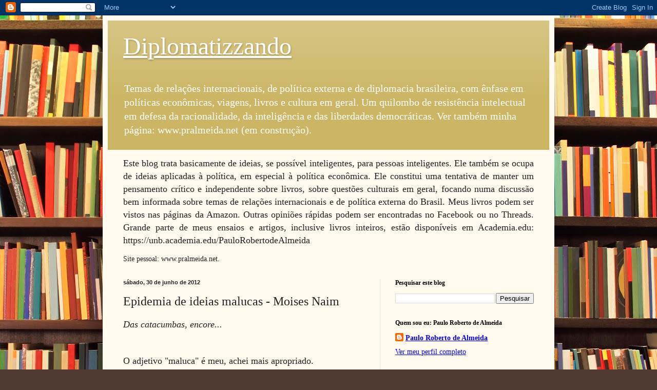

--- FILE ---
content_type: text/html; charset=UTF-8
request_url: https://diplomatizzando.blogspot.com/b/stats?style=BLACK_TRANSPARENT&timeRange=ALL_TIME&token=APq4FmB_bLB-zPMCwpg2XrD3dik2612ng5YL387XJjfvqWPCMGc1jTC-zBASMUzwg0fhP0qCyQHj-k3NlkJLqPklBEttiaoz1g
body_size: -5
content:
{"total":17405691,"sparklineOptions":{"backgroundColor":{"fillOpacity":0.1,"fill":"#000000"},"series":[{"areaOpacity":0.3,"color":"#202020"}]},"sparklineData":[[0,100],[1,65],[2,63],[3,71],[4,69],[5,70],[6,40],[7,28],[8,36],[9,23],[10,14],[11,17],[12,16],[13,14],[14,19],[15,30],[16,49],[17,31],[18,45],[19,37],[20,41],[21,56],[22,64],[23,63],[24,38],[25,22],[26,20],[27,22],[28,18],[29,25]],"nextTickMs":10650}

--- FILE ---
content_type: text/css
request_url: https://a.academia-assets.com/stylesheets/academia_buttons.css
body_size: 236
content:
a#academia-button{background:#193953;display:inline-block;border-radius:2px;padding:0;color:#fff !important;text-decoration:none}a#academia-button span.academia-papers-text{font-size:11px;float:left;margin:5px 5px 0px;background:none;padding:0;line-height:14px}a#academia-button .academia-button-logo{background:#1c4669;padding:7px 4px 6px 6px;border-radius:2px;float:left;margin:0 !important}a#academia-button.ac-icon .academia-button-logo{padding-right:5px}
